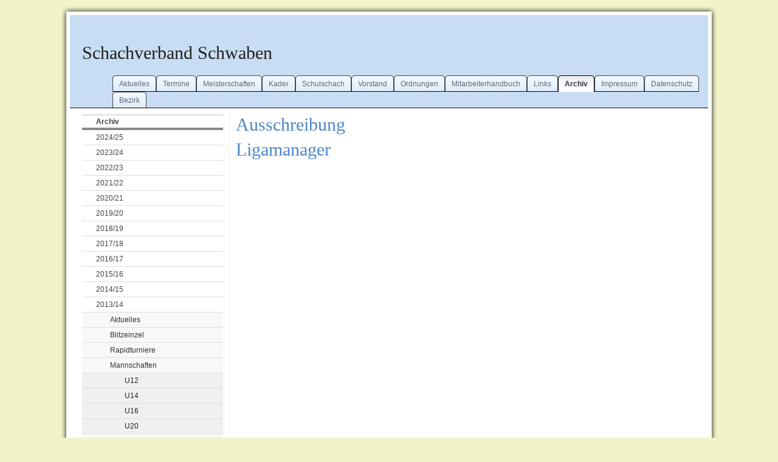

--- FILE ---
content_type: text/html;charset=utf-8
request_url: http://www.jugend.schachverbandschwaben.de/index.php?id=600
body_size: 1824
content:
<?xml version="1.0" encoding="utf-8"?>
<!DOCTYPE html
     PUBLIC "-//W3C//DTD XHTML 1.0 Transitional//EN"
     "http://www.w3.org/TR/xhtml1/DTD/xhtml1-transitional.dtd">
<html xml:lang="en" lang="en" xmlns="http://www.w3.org/1999/xhtml">
<head>

<meta http-equiv="Content-Type" content="text/html; charset=utf-8" />
<!-- 
	This website is powered by TYPO3 - inspiring people to share!
	TYPO3 is a free open source Content Management Framework initially created by Kasper Skaarhoj and licensed under GNU/GPL.
	TYPO3 is copyright 1998-2015 of Kasper Skaarhoj. Extensions are copyright of their respective owners.
	Information and contribution at http://typo3.org/
-->

<base href="http://www.jugend.schachverbandschwaben.de/" />

<title>Schachverband Schwaben: U14</title>
<meta name="generator" content="TYPO3 4.5 CMS" />

<link rel="stylesheet" type="text/css" href="typo3temp/stylesheet_5d370599a3.css?1548000904" media="all" />



<script src="typo3temp/javascript_93077bb238.js?1242658863" type="text/javascript"></script>


<meta http-equiv="Content-type" content="text/html; charset=utf-8" />
<!-- add your meta tags here -->

<link href="fileadmin/template/css/layout-2col.css" rel="stylesheet" type="text/css" />
<!--[if lte IE 7]>
<link href="fileadmin/template/css/patches/patch_my_layout.css" rel="stylesheet" type="text/css" />
<![endif]-->
</head>
<body>

  <div class="page_margins"><!--###page_margins### begin -->
    <div id="border-top"><!--###border-top### begin -->
      <div id="edge-tl"><!--###edge-tl### begin --><!-- --><!--###edge-tl### end --></div>
      <div id="edge-tr"><!--###edge-tr### begin --><!-- --><!--###edge-tr### end --></div>
    <!--###border-top### end --></div>
    <div class="page"><!--###page### begin -->
      <div id="header"><h1>Schachverband Schwaben</h1></div>
      <div id="nav"><div class="hlist"><ul><li><a href="index.php?id=28">Aktuelles</a></li><li><a href="index.php?id=43" target="_blank">Termine</a></li><li><a href="index.php?id=5">Meisterschaften</a></li><li><a href="index.php?id=48">Kader</a></li><li><a href="index.php?id=404">Schulschach</a></li><li><a href="index.php?id=3">Vorstand</a></li><li><a href="index.php?id=29">Ordnungen</a></li><li><a href="index.php?id=23">Mitarbeiterhandbuch</a></li><li><a href="index.php?id=61">Links</a></li><li class="active"><strong>Archiv</strong></li><li><a href="index.php?id=57">Impressum</a></li><li><a href="index.php?id=1068">Datenschutz</a></li><li><a href="index.php?id=35">Bezirk</a></li></ul></div></div>
      <div id="main"><!--###main### begin -->
        <div id="col1"><!--###col1### begin -->
          <div id="col1_content" class="clearfix"><h6 class="vlist">Archiv</h6><ul class="vlist"><li><a href="index.php?id=1437">2024/25</a></li><li><a href="index.php?id=1410">2023/24</a></li><li><a href="index.php?id=1260">2022/23</a></li><li><a href="index.php?id=1258">2021/22</a></li><li><a href="index.php?id=1256">2020/21</a></li><li><a href="index.php?id=1254">2019/20</a></li><li><a href="index.php?id=1252">2018/19</a></li><li><a href="index.php?id=1250">2017/18</a></li><li><a href="index.php?id=1240">2016/17</a></li><li><a href="index.php?id=958">2015/16</a></li><li><a href="index.php?id=810">2014/15</a></li><li><a href="index.php?id=710">2013/14</a><ul><li><a href="index.php?id=1272">Aktuelles</a></li><li><a href="index.php?id=620">Blitzeinzel</a></li><li><a href="index.php?id=597">Rapidturniere</a></li><li><a href="index.php?id=598">Mannschaften</a><ul><li><a href="index.php?id=599">U12</a></li><li><a href="index.php?id=600">U14</a></li><li><a href="index.php?id=601">U16</a></li><li><a href="index.php?id=602">U20</a></li></ul></li><li><a href="index.php?id=603">EM 2014</a></li></ul></li><li><a href="index.php?id=577">2012/13</a></li><li><a href="index.php?id=497">2011/12</a></li><li><a href="index.php?id=408">2010/11</a></li><li><a href="index.php?id=256">2009/10</a></li><li><a href="index.php?id=222">2008/09</a></li><li><a href="index.php?id=111">2007/08</a></li><li><a href="index.php?id=110">2006/07</a></li><li><a href="index.php?id=109">2005/06</a></li><li><a href="index.php?id=108">2004/05</a></li><li><a href="index.php?id=107">2003/04</a></li><li><a href="index.php?id=106">2002/03</a></li><li><a href="index.php?id=105">2001/02</a></li><li><a href="index.php?id=104">2000/01</a></li></ul></div>
        <!--###col1### end --></div>
        <div id="col2"><!--###col2### begin -->
          <div id="col2_content" class="clearfix"></div>
        <!--###col2### end --></div>
        <div id="col3"><!--###col3### begin -->
          <div id="col3_content" class="clearfix"><div id="c793" class="csc-default"><h1><a href="fileadmin/docs/spielleitung/2014_Jugend/Ausschreibungen/2013-07-21_Ausschreibung_U14.pdf" title="Initiates file download" class="download">Ausschreibung</a></h1>
<h1><a href="https://www.ligamanager.schachbund-bayern.de/schwaben/ergebnisse/spielplan.htm?ligaId=468&amp;untergruppe=121" title="Opens external link in new window" target="_blank" class="external-link-new-window">Ligamanager</a></h1></div></div>
          <!-- IE Column Clearing -->
          <div id="ie_clearing"><!--###ie_clearing### begin --> &#160; <!--###ie_clearing### end --></div>
        <!--###col3### end --></div>
      <!--###main### end --></div>
      <!-- begin: #footer -->
      <div id="footer"><!--###footer### begin -->
      <!--###footer### end --></div>
    <!--###page### end --></div>
    <div id="border-bottom"><!--###border-bottom### begin -->
      <div id="edge-bl"><!--###edge-bl### begin --><!-- --><!--###edge-bl### end --></div>
      <div id="edge-br"><!--###edge-br### begin --><!-- --><!--###edge-br### end --></div>
    <!--###border-bottom### end --></div>
  <!--###page_margins### end --></div>




</body>
</html>

--- FILE ---
content_type: text/css
request_url: http://www.jugend.schachverbandschwaben.de/fileadmin/template/css/layout-2col.css
body_size: 350
content:
@charset "UTF-8";
/**
 * "Yet Another Multicolumn Layout" - (X)HTML/CSS framework
 * (en) central stylesheet
 * (de) zentrales Stylesheet
 *
 * @creator       YAML Builder V1.2b (http://builder.yaml.de)
 * @file          my_layout.css
 * @-yaml-minver  3.1
 * 
 */

/* import core styles | Basis-Stylesheets einbinden */
@import url(../yaml/core/base.css);

/* import screen layout | Screen-Layout einbinden */
@import url(../yaml/navigation/nav_slidingdoor.css);
@import url(../yaml/navigation/nav_vlist.css);
@import url(screen/basemod-2col.css);
@import url(screen/content.css);

/* import print layout | Druck-Layout einbinden */
@import url(../yaml/print/print_draft.css);

--- FILE ---
content_type: text/css
request_url: http://www.jugend.schachverbandschwaben.de/fileadmin/template/yaml/navigation/nav_vlist.css
body_size: 920
content:
@charset "UTF-8";
/**
 * "Yet Another Multicolumn Layout" - (X)HTML/CSS Framework
 *
 * (en) Vertical list navigation "vlist"
 * (de) Vertikale Navigationsliste "vlist"
 *
 * @copyright       Copyright 2005-2009, Dirk Jesse
 * @license         CC-A 2.0 (http://creativecommons.org/licenses/by/2.0/),
 *                  YAML-C (http://www.yaml.de/en/license/license-conditions.html)
 * @link            http://www.yaml.de
 * @package         yaml
 * @version         3.1
 * @revision        $Revision: 343 $
 * @lastmodified    $Date: 2009-01-19 23:41:32 +0100 (Mo, 19. Jan 2009) $
 */

@media all
{
  /* title */
  h6.vlist {
    font-family:  Arial, Helvetica, sans-serif;
    font-weight: bold;
    font-size: 100%;
    width: 90%;
    padding: 3px 0px 3px 10%; /* LTR */
    margin:0;
    color: #444;
    background-color: #fff;
    border-top: 2px #ddd solid;
    border-bottom: 4px #888 solid;
  }

  .vlist {
    width: 100%;
    overflow: hidden;
    margin: 0 0 1.5em 0;
    list-style-type: none;
    border-bottom: 2px #ddd solid;
  }

  .vlist ul {
    list-style-type: none;
    margin:0;
    padding: 0;
  }

  .vlist li {
    float:left; /* LTR */
    width: 100%;
    margin:0;
    padding: 0;
  }

  .vlist a,
  .vlist strong,
  .vlist span {
    display:block;
    padding: 3px 0px 3px 10%;
    text-decoration: none;
    border-bottom: 1px #ddd solid;
  }

  .vlist a,
  .vlist a:visited {
    color: #444;
  }

  .vlist li span {
    display:block;
    font-weight: bold;
    border-bottom: 1px #ddd solid;
  }

  /* active list element */
  .vlist li.active {
    color: #fff;
    background-color:#800;
    font-weight: bold;
  }

  /* Level 1 */
  .vlist li a,
  .vlist li strong,
  .vlist li span { width: 90%; padding-left: 10%; } /* LTR */

  .vlist li a:focus,
  .vlist li a:hover,
  .vlist li a:active { background-color:#a88; color: #fff; }

  /* Level 2 */
  .vlist li ul li a,
  .vlist li ul li strong,
  .vlist li ul li span { width: 80%; padding-left: 20%; } /* LTR */

  .vlist li ul li a, 
  .vlist li ul li a:visited { background-color:#f8f8f8; color: #333; }
  .vlist li ul li a:focus,
  .vlist li ul li a:hover,
  .vlist li ul li a:active { background-color:#a88; color: #fff; }

  /* Level 3 */
  .vlist li ul li ul li a,
  .vlist li ul li ul li strong,
  .vlist li ul li ul li span { width: 70%; padding-left: 30%; } /* LTR */

  .vlist li ul li ul li a,
  .vlist li ul li ul li a:visited{ background-color:#f0f0f0; color: #222; }
  .vlist li ul li ul li a:focus,
  .vlist li ul li ul li a:hover,
  .vlist li ul li ul li a:active { background-color:#a88; color: #fff; }

  /* Level 4 */
  .vlist li ul li ul li ul li a,
  .vlist li ul li ul li ul li strong,
  .vlist li ul li ul li ul li span { width: 60%; padding-left: 40%; } /* LTR */

  .vlist li ul li ul li ul li a,
  .vlist li ul li ul li ul li a:visited { background-color:#e8e8e8; color: #111; }
  .vlist li ul li ul li ul li a:focus,
  .vlist li ul li ul li ul li a:hover,
  .vlist li ul li ul li ul li a:active { background-color:#a88; color: #fff; }
}


--- FILE ---
content_type: text/css
request_url: http://www.jugend.schachverbandschwaben.de/fileadmin/template/css/screen/basemod-2col.css
body_size: 1072
content:
@charset "UTF-8";
/**
 * "Yet Another Multicolumn Layout" - (X)HTML/CSS framework
 * (en) stylesheet for screen layout
 * (de) Stylesheet fr das Bildschirm-Layout
 *
 * @creator       YAML Builder V1.2b (http://builder.yaml.de)
 * @file          basemod.css
 * @-yaml-minver  3.1
 */

@media screen, projection
{
  /*-------------------------------------------------------------------------*/

  /* (en) Marginal areas & page background */
  /* (de) Randbereiche & Seitenhintergrund */
  body { background: #F2F3C9 none; padding: 10px 0; }

  /* Layout Alignment | Layout-Ausrichtung */
  .page_margins { margin: 0 auto; }

  /* Layout Properties | Layout-Eigenschaften */
  .page_margins { width: auto;  min-width: 740px; max-width: 90em; background: #fff; }
  .page { padding: 10px 15px 10px 10px; }
  #header { padding: 45px 2em 1em 20px; color: #000; background:#C8DDF3; }
  #topnav { color: #aaa; background: transparent; }
  #nav { overflow:hidden; }
  div.hlist { background-color: #c8ddf3 }
  #main { margin: 10px 0; background: #fff; }
  #footer { padding: 10px 20px; color:#666; background: #f9f9f9; border-top: 5px #efefef solid; }

  /* (en) navigation: horizontal adjustment | (de) horizontale Ausrichtung  */
  #nav ul { margin-left: 20px; }

  /*-------------------------------------------------------------------------*/

  /**
   * (en) Formatting content container
   * (de) Formatierung der Inhalts-Container
   *
   */

  #col1 { float: left; width: 25%}
  #col2 { display:none}
  #col3 { width: auto; margin: 0 0 0 25%}
  #col1_content { padding: 0 10px 0 20px }
  #col3_content { padding: 0 20px 0 10px }


  /* set column dividers */ 
  #col3 { border-left: 1px #ddd dotted }
	
  /*-------------------------------------------------------------------------*/

  .page_margins {
    border: 0 none;
    background-image:  url(../../images/gfxborder/border_left.gif);
    background-repeat:repeat-y;
    background-position:left;
  }

  .page {
    border: 0 none;
    margin: 0 0 0 5px; padding: 10px 15px 10px 10px;
    background-image:  url(../../images/gfxborder/border_right.gif);
    background-repeat:repeat-y;
    background-position:right;
  }


  #border-top {
    overflow:hidden;
    width: auto;
    height: 20px;
    font-size:0;
    margin-bottom: -15px;
    background-image:  url(../../images/gfxborder/border_top.gif);
    background-repeat:repeat-x;
    background-position:top left;
  }

  #border-bottom {
    overflow:hidden;
    width: auto;
    height: 20px;
    margin-top: -15px;
    font-size:0;
    background-image:  url(../../images/gfxborder/border_bottom.gif);
    background-repeat:repeat-x;
    background-position:bottom left;
  }

  #edge-tl {
    float:left;
    width: 20px;
    height: 20px;
    font-size:0;
    background-image:  url(../../images/gfxborder/corner_tl.gif);
    background-position: top left;
  }

  #edge-tr {
    position:relative; /* IE Fix | z-index */
    float:right;
    width: 20px;
    height: 20px;
    font-size:0;
    background-image:  url(../../images/gfxborder/corner_tr.gif);
    background-position: top right;
  }

  #edge-bl {
    float:left;
    width: 20px;
    height: 20px;
    background-image:  url(../../images/gfxborder/corner_bl.gif);
    background-position: bottom left;
  }

  #edge-br {
    position:relative; /* IE Fix | z-index */
    float:right;
    width: 20px;
    height: 20px;
    background-image:  url(../../images/gfxborder/corner_br.gif);
    background-position: bottom right;
  }

}